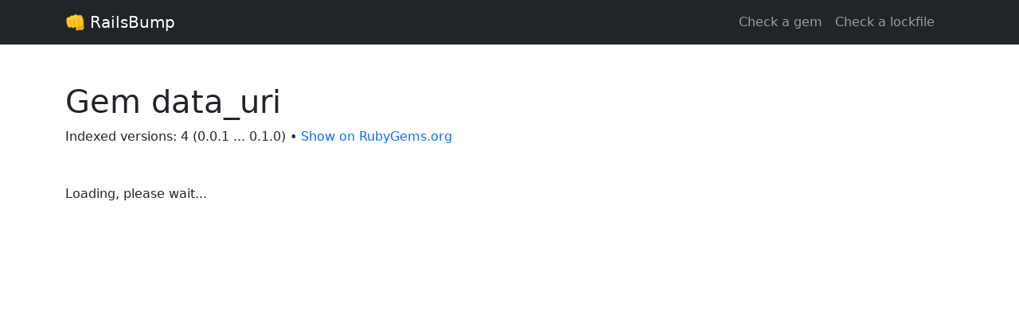

--- FILE ---
content_type: text/html; charset=utf-8
request_url: https://www.railsbump.org/gems/data_uri
body_size: 1113
content:
<!DOCTYPE html>
<html>
<head>
<title>
data_uri gem: Compatibility with Rails 2.3 to 8.1
</title>
<meta name="csrf-param" content="authenticity_token" />
<meta name="csrf-token" content="MiyCcmFV106NnNZF25dZv39xJgwtEXhyIrNt0EzKhWF8xIgZlTdyIdM-kOE8DnK9E2QXDHBJQwqlMltW9nFN8A" />

<link href='/assets/icons/android-chrome-192x192-bcc11136.png' rel='icon' sizes='192x192' type='image/png'>
<link href='/assets/icons/android-chrome-512x512-f33ab1a0.png' rel='icon' sizes='512x512' type='image/png'>
<link href='/assets/icons/favicon-16x16-21aed9a0.png' rel='icon' sizes='16x16' type='image/png'>
<link href='/assets/icons/favicon-32x32-c4ab590a.png' rel='icon' sizes='32x32' type='image/png'>

<meta charset='utf-8'>
<meta content='IE=edge,chrome=1' http-equiv='X-UA-Compatible'>
<meta content='text/html; charset=utf-8' http-equiv='Content-Type'>
<meta content='RailsBump calculated data_uri&#39;s compatibility with Rails 2.3 to 8.1. How compatible the data_uri gem is with different versions of Rails?' name='description'>
<meta content='width=device-width,initial-scale=1' name='viewport'>
<link rel="stylesheet" href="/assets/application-5d786293.css" data-turbo-track="reload" media="all" />
<script src="https://kit.fontawesome.com/0d43dadb44.js" crossorigin="anonymous"></script>
<script type="importmap" data-turbo-track="reload">{
  "imports": {
    "application": "/assets/application-188ee067.js",
    "@hotwired/stimulus-loading": "/assets/stimulus-loading-1fc53fe7.js",
    "@hotwired/stimulus": "/assets/stimulus.min-4b1e420e.js",
    "@hotwired/turbo-rails": "/assets/turbo.min-29118695.js",
    "autosize": "https://cdn.jsdelivr.net/npm/autosize@6.0.1/dist/autosize.min.js",
    "bootstrap": "/assets/bootstrap.min-cdc50fbe.js",
    "popper": "/assets/popper-2d47ff71.js",
    "controllers/compat_table_controller": "/assets/controllers/compat_table_controller-56b15a07.js"
  }
}</script>
<link rel="modulepreload" href="/assets/application-188ee067.js">
<link rel="modulepreload" href="/assets/stimulus-loading-1fc53fe7.js">
<link rel="modulepreload" href="/assets/stimulus.min-4b1e420e.js">
<link rel="modulepreload" href="/assets/turbo.min-29118695.js">
<link rel="modulepreload" href="https://cdn.jsdelivr.net/npm/autosize@6.0.1/dist/autosize.min.js">
<link rel="modulepreload" href="/assets/bootstrap.min-cdc50fbe.js">
<link rel="modulepreload" href="/assets/popper-2d47ff71.js">
<link rel="modulepreload" href="/assets/controllers/compat_table_controller-56b15a07.js">
<script type="module">import "application"</script>
<script src="https://d32daz71m946nn.cloudfront.net/js/script.js" defer="defer" data-domain="railsbump.org" data-api="https://d32daz71m946nn.cloudfront.net/api/event"></script>
</head>
<body class='gemmies show'>
<header>
<nav class="navbar navbar-dark bg-dark navbar-expand-md">
  <div class="container-lg">
  <a href="/" class="navbar-brand">
  👊 RailsBump
</a>

<button class="navbar-toggler" type="button" data-bs-toggle="collapse" data-bs-target="#navbar-collapsable" aria-controls="navbar-collapsable" aria-expanded="false" aria-label="Toggle navigation">
  <span class="navbar-toggler-icon"></span>
</button>
<div class="justify-content-end collapse navbar-collapse" id="navbar-collapsable">
  <ul class="navbar-nav">
  <li class="nav-item">
  <a href="/gems/new" class="nav-link">
    Check a gem
  </a>
</li>

<li class="nav-item">
  <a href="/lockfiles/new" class="nav-link">
    Check a lockfile
  </a>
</li>

<li class="nav-item">
  <a href="https://github.com/railsbump/app" target="_blank" class="nav-link">
    <i class="fab fa-github"></i>
  </a>
</li>


</ul>

</div>


</div>

</nav>
</header>

<main class='container-lg'>
<section>
<h1>
Gem
data_uri
</h1>
<p>
Indexed versions:
4
(0.0.1 ... 0.1.0)
•
<a target="_blank" href="https://rubygems.org/gems/data_uri">Show on RubyGems.org</a>
</p>
</section>
<section>
<turbo-frame refresh="morph" loading="lazy" id="compat_table" src="/gems/compat_table?gemmy_ids=1685&amp;hide_gem_name=true" target="_top"><div class='loading'>
<i class='fas fa-spinner fa-pulse'></i>
Loading, please wait...
</div>
</turbo-frame>
</section>


</main>
</body>
</html>


--- FILE ---
content_type: text/javascript
request_url: https://www.railsbump.org/assets/controllers/compat_table_controller-56b15a07.js
body_size: -487
content:
import { Controller } from "@hotwired/stimulus"

export default class extends Controller {
  static targets = ["earlierRailsVersion"]

  toggleEarlierRailsVersions(event) {
    event.preventDefault()

    this.earlierRailsVersionTargets.forEach(element =>
      element.classList.toggle("d-none")
    )
    event.target.innerText = event.target.innerText.replace(/^(\w+)/, match => match === "Show" ? "Hide" : "Show")
  }
}
